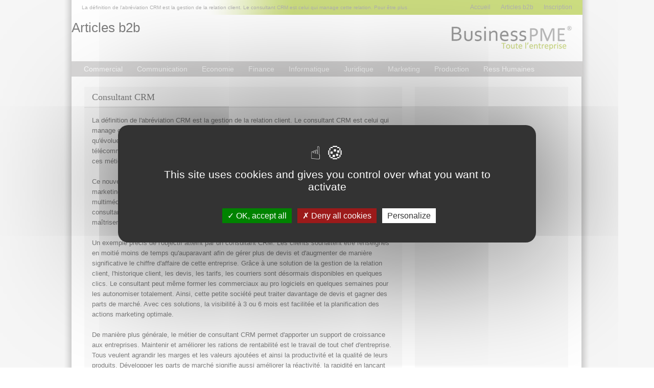

--- FILE ---
content_type: text/html; charset=utf-8
request_url: https://www.businesspme.com/article/consultant-crm/6.html
body_size: 4828
content:
<!Doctype html>
<html lang="fr">
	<head>
        <meta http-equiv="Content-Type" content="text/html; charset=iso-8859-1" />
        <meta http-equiv="Content-Language" content="fr" />
        <meta name="viewport" content="width=device-width, initial-scale=1, maximum-scale=1">
        <link rel="shortcut icon" type="image/x-icon" href="/images/favicon.ico" />
        <link rel="alternate" hreflang="fr" href="https://www.businesspme.com/article/consultant-crm/6.html"/>


    	<!-- META REFERENCEMENT  -->
        <title>Article Consultant CRM | Business PME annuaire d'entreprises</title><meta name="description" content="La définition de l&#039;abréviation CRM est la gestion de la relation client. Le consultant CRM est celui qui manage cette relation. Pour être plus précis, c&#039;est dans le domaine des innovations t .... Retrouvez plus d'articles professionnel sur businesspme.com"/>
	<meta name="robots" content="index, follow" />


        <!-- GOOGLE  -->
        <meta name="google-site-verification" content="vmzfIso1khdBS4huaumi49AAEtRXyrMZUTWrdTenov4" />
        <meta name="google-site-verification" content="22eXqHg70vXWWbMi22ld4qKdlaVM-U-tfgOfwh6K3PU" />
		<script>
          (function(i,s,o,g,r,a,m){i['GoogleAnalyticsObject']=r;i[r]=i[r]||function(){
          (i[r].q=i[r].q||[]).push(arguments)},i[r].l=1*new Date();a=s.createElement(o),
          m=s.getElementsByTagName(o)[0];a.async=1;a.src=g;m.parentNode.insertBefore(a,m)
          })(window,document,'script','//www.google-analytics.com/analytics.js','ga');
          ga('create', 'UA-1965925-42', 'auto');
          ga('send', 'pageview');
        </script>
				<script src="/tarteaucitron.js-1.9.5/tarteaucitron.js"></script>

        <script type="text/javascript">
        tarteaucitron.init({
    	  "privacyUrl": "", /* Privacy policy url */
          "bodyPosition": "bottom", /* or top to bring it as first element for accessibility */

    	  "hashtag": "#tarteaucitron", /* Open the panel with this hashtag */
    	  "cookieName": "tarteaucitron", /* Cookie name */

    	  "orientation": "middle", /* Banner position (top - bottom) */

          "groupServices": false, /* Group services by category */
          "serviceDefaultState": "wait", /* Default state (true - wait - false) */

    	  "showAlertSmall": false, /* Show the small banner on bottom right */
    	  "cookieslist": false, /* Show the cookie list */

          "closePopup": false, /* Show a close X on the banner */

          "showIcon": true, /* Show cookie icon to manage cookies */
          //"iconSrc": "", /* Optionnal: URL or base64 encoded image */
          "iconPosition": "BottomRight", /* BottomRight, BottomLeft, TopRight and TopLeft */

    	  "adblocker": false, /* Show a Warning if an adblocker is detected */

          "DenyAllCta" : true, /* Show the deny all button */
          "AcceptAllCta" : true, /* Show the accept all button when highPrivacy on */
          "highPrivacy": true, /* HIGHLY RECOMMANDED Disable auto consent */

    	  "handleBrowserDNTRequest": false, /* If Do Not Track == 1, disallow all */

    	  "removeCredit": false, /* Remove credit link */
    	  "moreInfoLink": true, /* Show more info link */

          "useExternalCss": false, /* If false, the tarteaucitron.css file will be loaded */
          "useExternalJs": false, /* If false, the tarteaucitron.js file will be loaded */

    	  //"cookieDomain": ".my-multisite-domaine.fr", /* Shared cookie for multisite */

          "readmoreLink": "", /* Change the default readmore link */

          "mandatory": true, /* Show a message about mandatory cookies */
          "mandatoryCta": true /* Show the disabled accept button when mandatory on */
        });
        </script>

		
    </head>

	<body>

        <div id="Globalbody">
			<div id="Global">
				<div class="PubArche">
									</div>

				<!-- HEADER DU SITE -->
				<div id="Header">
									<div id="HeaderV5_MenuVert">
                	<div class="HeaderV5_MenuVert_Meta">
						La définition de l&#039;abréviation CRM est la gestion de la relation client. Le consultant CRM est celui qui manage cette relation. Pour être plus pr ...                	</div>
                    <div class="HeaderV5_MenuVert_Element">
                    	<a href="https://www.businesspme.com/inscription-professionnel.html" title="" class="HeaderV5_MenuVert_Lien">Inscription</a>
                    </div>
                    <div class="HeaderV5_MenuVert_Element">
                    	<a href="https://www.businesspme.com/articles.html" title="" class="HeaderV5_MenuVert_Lien">Articles b2b</a>
                    </div>
                    <div class="HeaderV5_MenuVert_Element">
                    	<a href="https://www.businesspme.com/" title="" class="HeaderV5_MenuVert_Lien">Accueil</a>
                    </div>
                </div>
                <div id="HeaderV5_TitreContenu">
					<div class="pubHeader">

</div>
                	Articles b2b	 

                </div>
                <div id="HeaderV5_Logo">
                	<a href="https://www.businesspme.com/">
                        <img src="https://www.businesspme.com//images/logo_businesspme2.gif"  alt="BusinessPME"/>
                    </a>
                </div>
				</div>
				<!-- MENU DU SITE -->
				<div id="MenuPrincipal">
					<div id="MenuPrincipal_Deroulant">
    <div id="MenuPrincipal2">
        <ul>
			<li><a href="https://www.businesspme.com/articles/1/commercial.html" class="Lien_MenuPrincipal">Commercial</a></li><li><a href="https://www.businesspme.com/articles/8/communication.html" class="Lien_MenuPrincipal">Communication</a></li><li><a href="https://www.businesspme.com/articles/3/economie.html" class="Lien_MenuPrincipal">Economie</a></li><li><a href="https://www.businesspme.com/articles/4/finance.html" class="Lien_MenuPrincipal">Finance</a></li><li><a href="https://www.businesspme.com/articles/5/informatique.html" class="Lien_MenuPrincipal">Informatique</a></li><li><a href="https://www.businesspme.com/articles/10/juridique.html" class="Lien_MenuPrincipal">Juridique</a></li><li><a href="https://www.businesspme.com/articles/6/marketing.html" class="Lien_MenuPrincipal">Marketing</a></li><li><a href="https://www.businesspme.com/articles/9/production.html" class="Lien_MenuPrincipal">Production</a></li><li><a href="https://www.businesspme.com/articles/7/ressourceshumaines.html" class="Lien_MenuPrincipal">Ress Humaines</a></li><li><a href="https://www.businesspme.com/articles/2/strategie.html" class="Lien_MenuPrincipal">Strategie</a></li>        </ul>
    </div>
</div>
<div id="MenuPrincipal_Date">
	Jeudi 15 Janvier 2026</div>
				</div>
				<!-- CORPS DU SITE -->
				<div id="Page">
					


<div class="P_Gauche" style="margin-top:20px;">

    <div class="P_Gauche_Box" style="margin-top:0px;">
		<div class="P_Gauche_Box_Titre"><h1 class="H1_Fiche">Consultant CRM</h1></div>
        <div class="P_Gauche_Box_Bordure"></div>
        <div class="P_Gauche_Box_Interne" style="font-size:12px">
			<P class=MsoNormal style="MARGIN: 0cm 0cm 0pt"><SPAN style="FONT-SIZE: 10pt; FONT-FAMILY: Arial">La définition de l&#039;abréviation CRM est la gestion de la relation client. Le consultant CRM est celui qui manage cette relation. Pour être plus précis, c&#039;est dans le domaine des innovations technologiques qu&#039;évolue le consultant CRM : transports terrestres, banque, finance, aéronautique, spatial, télécommunications, médias, biotechnologies. Depuis 1990, c&#039;est dans les cabinets de conseils que ces métiers trouvent leurs places. Ils s&#039;intitulent aussi bien intégrateur que consultant.<BR><BR></SPAN><SPAN style="FONT-SIZE: 10pt; FONT-FAMILY: Arial">Ce nouveau métier s&#039;apprend au sein d&#039;une grande école de commerce ou d&#039;ingénieurs (deux tiers de marketing et un tiers de technologie). Les connaissances dans le e-business, les centres d&#039;appels multimédias, le mobile business ou le Knowledge Management sont un plus dans ce domaine. Les consultants ont leurs propres pros logiciels de CRM comme Siebel, MySAP, Vantive ou Clarify. Ils maîtrisent en général de manière irréprochable les CRM analytique, opérationnel ou collaboratif.<BR><BR></SPAN><SPAN style="FONT-SIZE: 10pt; FONT-FAMILY: Arial">Un exemple précis de l&#039;objectif atteint par un consultant CRM. Les clients souhaitent être renseignés en moitié moins de temps qu&#039;auparavant afin de gérer plus de devis et d&#039;augmenter de manière significative le chiffre d&#039;affaire de cette entreprise. Grâce à une solution de la gestion de la relation client, l&#039;historique client, les devis, les tarifs, les courriers sont désormais disponibles en quelques clics. Le consultant peut même former les commerciaux au pro logiciels en quelques semaines pour les autonomiser totalement. Ainsi, cette petite société peut traiter davantage de devis et gagner des parts de marché. Avec ces solutions, la visibilité à 3 ou 6 mois est facilitée et la planification des actions marketing optimale.<BR><BR></SPAN><SPAN style="FONT-SIZE: 10pt; FONT-FAMILY: Arial">De manière plus générale, le métier de consultant CRM permet d&#039;apporter un support de croissance aux entreprises. Maintenir et améliorer les rations de rentabilité est le travail de tout chef d&#039;entreprise. Tous veulent agrandir les marges et les valeurs ajoutées et ainsi la productivité et la qualité de leurs produits. Développer les parts de marché signifie aussi améliorer la réactivité, la rapidité en lançant de nouvelles actions commerciales et en développant les canaux de distributions. Et le système d&#039;information est devenue le support incontournable de cette croissance. C&#039;est pourquoi, la gestion de la relation client est essentielle dans ce contexte.<BR><BR></SPAN><SPAN style="FONT-SIZE: 10pt; FONT-FAMILY: Arial">Le consultant CRM propose des solutions informatiques qui facilitent concrètement la visibilité nécessaire à la prise de décision. Il permet également d&#039;accompagner les clients dans l&#039;application de leurs décisions. Il offre la possibilité de mesurer les résultats quotidiens à chaque niveau d&#039;exécution et d&#039;encadrement. Il ne décide pas, mais accompagne et conseils les chefs d&#039;entreprises.<?xml:namespace prefix = o ns = "urn:schemas-microsoft-com:office:office" /><o:p></o:p></SPAN></P>                    </div>
        <div class="P_Gauche_Box_Bordure"></div>
        <div class="P_Gauche_Box_Interne" style="font-size:12px">
        	<div class="P_Gauche_Box_Interne_FormTitre">Catégorie :</div>
            <div class="P_Gauche_Box_Interne_FormTexte">Strategie</div>
            <div class="P_Gauche_Box_Interne_FormTitre">Auteur de l'article :</div>
            <div class="P_Gauche_Box_Interne_FormTexte">http://www.contenulibre.com/</div>
            <div class="P_Gauche_Box_Interne_FormTitre">Source :</div>
            <div class="P_Gauche_Box_Interne_FormTexte"></div>
            <div class="P_Gauche_Box_Interne_FormTitre">Date de publication :</div>
            <div class="P_Gauche_Box_Interne_FormTexte">17 octobre 2006</div>
        </div>
    </div>


</div>
<div class="P_Droite" style="margin-top:20px;">

    <div class="P_Droite_Box" style="margin-top:0px;">
		<script async src="//pagead2.googlesyndication.com/pagead/js/adsbygoogle.js"></script>
<ins class="adsbygoogle" style="display:block" data-ad-client="ca-pub-3053766411783352" data-ad-slot="5612068822" data-ad-format="auto"></ins><script>(adsbygoogle = window.adsbygoogle || []).push({});</script>
    </div>

    <div class="P_Droite_Box">
    	<div class="P_Droite_Box_Titre"><span class="H1_Fiche">Articles à la une</span></div>
    	<div class="P_Droite_Box_Bordure"></div>
    	<div class="P_Droite_Box_Interne">
        	<a href="https://www.businesspme.com/article/economie-de-la-belgique/164.html" class="H_LienModification" title="Economie de la Belgique">Economie de la belgique</a><br /><a href="https://www.businesspme.com/article/economie-de-la-chine/165.html" class="H_LienModification" title="Economie de la Chine">Economie de la chine</a><br /><a href="https://www.businesspme.com/article/economie-de-la-coree-du-nord/166.html" class="H_LienModification" title="Economie de la Corée du Nord">Economie de la corée du nord</a><br /><a href="https://www.businesspme.com/article/economie-de-la-coree-du-sud/167.html" class="H_LienModification" title="Economie de la Corée du Sud">Economie de la corée du sud</a><br /><a href="https://www.businesspme.com/article/conomie-de-la-france/168.html" class="H_LienModification" title="Économie de la France">Économie de la france</a><br /><a href="https://www.businesspme.com/article/economie-de-la-france/169.html" class="H_LienModification" title="Economie de la France">Economie de la france</a><br /><a href="https://www.businesspme.com/article/economie-de-la-grece/170.html" class="H_LienModification" title="Economie de la Grèce">Economie de la grèce</a><br /><a href="https://www.businesspme.com/article/economie-de-la-republique-tcheque/171.html" class="H_LienModification" title="Economie de la République tchèque">Economie de la république tchèque</a><br /><a href="https://www.businesspme.com/article/economie-de-la-russie/172.html" class="H_LienModification" title="Economie de la Russie">Economie de la russie</a><br /><a href="https://www.businesspme.com/article/economie-de-la-suisse/173.html" class="H_LienModification" title="Economie de la Suisse">Economie de la suisse</a><br /><a href="https://www.businesspme.com/article/economie-de-la-tunisie/174.html" class="H_LienModification" title="Economie de la Tunisie">Economie de la tunisie</a><br /><a href="https://www.businesspme.com/article/economie-de-la-turquie/175.html" class="H_LienModification" title="Economie de la Turquie">Economie de la turquie</a><br /><a href="https://www.businesspme.com/article/economie-de-l-allemagne/176.html" class="H_LienModification" title="Economie de l’Allemagne">Economie de l’allemagne</a><br /><a href="https://www.businesspme.com/article/economie-des-etats-unis/177.html" class="H_LienModification" title="Economie des Etats-Unis">Economie des etats-unis</a><br /><a href="https://www.businesspme.com/article/economie-des-pays-bas/178.html" class="H_LienModification" title="Economie des Pays-Bas">Economie des pays-bas</a><br /><a href="https://www.businesspme.com/article/economie-du-bresil/179.html" class="H_LienModification" title="Economie du Brésil">Economie du brésil</a><br /><a href="https://www.businesspme.com/article/economie-du-japon/180.html" class="H_LienModification" title="Economie du Japon">Economie du japon</a><br /><a href="https://www.businesspme.com/article/economie-du-maroc/181.html" class="H_LienModification" title="Economie du Maroc">Economie du maroc</a><br /><a href="https://www.businesspme.com/article/economie-du-quebec/182.html" class="H_LienModification" title="Economie du Québec">Economie du québec</a><br />        </div>
    </div>

</div>
				</div>
				<!-- FOOTER DU SITE -->
				<div id="Footer">
					

<a href="https://www.businesspme.com/contact.html" title="Contact" class="Lien_Foot" >Contact</a> -
<a href="https://www.businesspme.com/charte.html" title="Charte de protection des données" class="Lien_Foot" >Charte de protection des données</a> -
<a href="https://www.businesspme.com/conditions-generales.html" title="Conditions générales du site" class="Lien_Foot" >Conditions g&eacute;n&eacute;rales</a> -
Tous droits r&eacute;serv&eacute;s Soci&eacute;t&eacute; 1001 -

					<!-- CSS -->
					<link rel="stylesheet" type="text/css" href="https://www.businesspme.com/include/css/style_2018.css"/>
					<link rel="stylesheet" type="text/css" href="https://www.businesspme.com/include/css/responsive_2018.css"/>
					<link href="https://fonts.googleapis.com/css?family=Roboto" rel="stylesheet">


				</div>
			</div>
 		</div><!-- Globalbody -->
		<script type="text/javascript">
        tarteaucitron.user.gtagUa = 'UA-1965925-42';
        // tarteaucitron.user.gtagCrossdomain = ['example.com', 'example2.com'];
        tarteaucitron.user.gtagMore = function () { /* add here your optionnal gtag() */ };
        (tarteaucitron.job = tarteaucitron.job || []).push('gtag');
        </script>
			</body>
</html>


--- FILE ---
content_type: text/html; charset=utf-8
request_url: https://www.google.com/recaptcha/api2/aframe
body_size: 265
content:
<!DOCTYPE HTML><html><head><meta http-equiv="content-type" content="text/html; charset=UTF-8"></head><body><script nonce="qkrDStArofV-P1eWfDliYg">/** Anti-fraud and anti-abuse applications only. See google.com/recaptcha */ try{var clients={'sodar':'https://pagead2.googlesyndication.com/pagead/sodar?'};window.addEventListener("message",function(a){try{if(a.source===window.parent){var b=JSON.parse(a.data);var c=clients[b['id']];if(c){var d=document.createElement('img');d.src=c+b['params']+'&rc='+(localStorage.getItem("rc::a")?sessionStorage.getItem("rc::b"):"");window.document.body.appendChild(d);sessionStorage.setItem("rc::e",parseInt(sessionStorage.getItem("rc::e")||0)+1);localStorage.setItem("rc::h",'1768453626738');}}}catch(b){}});window.parent.postMessage("_grecaptcha_ready", "*");}catch(b){}</script></body></html>